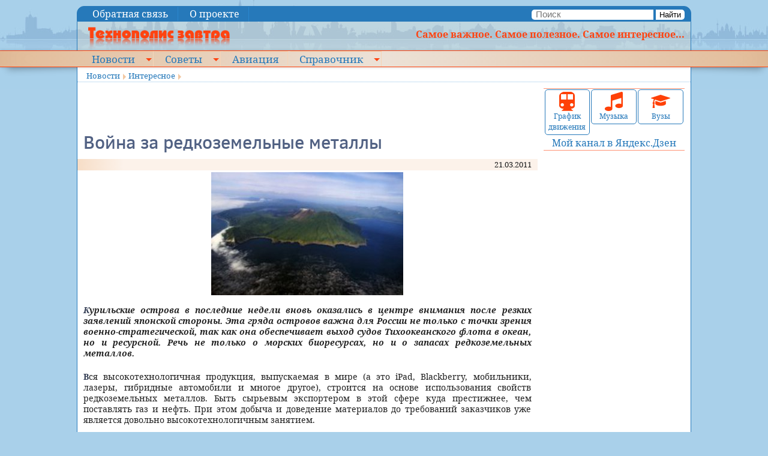

--- FILE ---
content_type: application/javascript;charset=utf-8
request_url: https://w.uptolike.com/widgets/v1/version.js?cb=cb__utl_cb_share_1768997637508448
body_size: 396
content:
cb__utl_cb_share_1768997637508448('1ea92d09c43527572b24fe052f11127b');